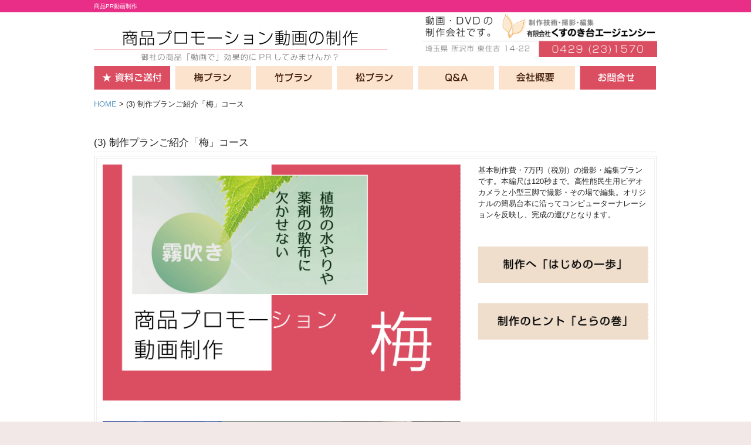

--- FILE ---
content_type: text/html; charset=UTF-8
request_url: https://shouhin-pr.kusunokidai-agc.com/3-ume-plan
body_size: 54204
content:
<!DOCTYPE html>
<html lang="ja"
	prefix="og: https://ogp.me/ns#" >
<head>
<meta charset="UTF-8">
<meta name="viewport" content="width=device-width, user-scalable=yes, maximum-scale=1.0, minimum-scale=1.0">
<meta name="description" content="(3) 制作プランご紹介「梅」コース | 商品プロモーション動画制作 - 商品PR動画制作">

<link rel="profile" href="http://gmpg.org/xfn/11">
<link rel="stylesheet" type="text/css" media="all" href="https://shouhin-pr.kusunokidai-agc.com/wp-content/themes/responsive_233/style.css">
<link rel="pingback" href="https://shouhin-pr.kusunokidai-agc.com/xmlrpc.php">
<!--[if lt IE 9]>
<script src="https://shouhin-pr.kusunokidai-agc.com/wp-content/themes/responsive_233/js/html5.js"></script>
<script src="https://shouhin-pr.kusunokidai-agc.com/wp-content/themes/responsive_233/js/css3-mediaqueries.js"></script>
<![endif]-->

		<!-- All in One SEO 4.1.5.3 -->
		<title>(3) 制作プランご紹介「梅」コース | 商品プロモーション動画制作</title>
		<meta name="description" content="基本制作費・7万円（税別）の撮影・編集プランです。本編尺は120秒まで。高性能民生用ビデオカメラと小型三脚で撮影・その場で編集。オリジナルの簡易台本に沿ってコンピューターナレーションを反映し、完成の運びとなります。" />
		<meta name="robots" content="noindex, nofollow, max-snippet:-1, max-image-preview:large, max-video-preview:-1" />
		<link rel="canonical" href="https://shouhin-pr.kusunokidai-agc.com/3-ume-plan" />
		<meta property="og:locale" content="ja_JP" />
		<meta property="og:site_name" content="商品プロモーション動画制作 | 商品PR動画制作" />
		<meta property="og:type" content="article" />
		<meta property="og:title" content="(3) 制作プランご紹介「梅」コース | 商品プロモーション動画制作" />
		<meta property="og:description" content="基本制作費・7万円（税別）の撮影・編集プランです。本編尺は120秒まで。高性能民生用ビデオカメラと小型三脚で撮影・その場で編集。オリジナルの簡易台本に沿ってコンピューターナレーションを反映し、完成の運びとなります。" />
		<meta property="og:url" content="https://shouhin-pr.kusunokidai-agc.com/3-ume-plan" />
		<meta property="article:published_time" content="2020-05-14T04:40:10+00:00" />
		<meta property="article:modified_time" content="2020-05-14T04:40:10+00:00" />
		<meta name="twitter:card" content="summary" />
		<meta name="twitter:domain" content="shouhin-pr.kusunokidai-agc.com" />
		<meta name="twitter:title" content="(3) 制作プランご紹介「梅」コース | 商品プロモーション動画制作" />
		<meta name="twitter:description" content="基本制作費・7万円（税別）の撮影・編集プランです。本編尺は120秒まで。高性能民生用ビデオカメラと小型三脚で撮影・その場で編集。オリジナルの簡易台本に沿ってコンピューターナレーションを反映し、完成の運びとなります。" />
		<script type="application/ld+json" class="aioseo-schema">
			{"@context":"https:\/\/schema.org","@graph":[{"@type":"WebSite","@id":"https:\/\/shouhin-pr.kusunokidai-agc.com\/#website","url":"https:\/\/shouhin-pr.kusunokidai-agc.com\/","name":"\u5546\u54c1\u30d7\u30ed\u30e2\u30fc\u30b7\u30e7\u30f3\u52d5\u753b\u5236\u4f5c","description":"\u5546\u54c1PR\u52d5\u753b\u5236\u4f5c","inLanguage":"ja","publisher":{"@id":"https:\/\/shouhin-pr.kusunokidai-agc.com\/#organization"}},{"@type":"Organization","@id":"https:\/\/shouhin-pr.kusunokidai-agc.com\/#organization","name":"\u5546\u54c1\u30d7\u30ed\u30e2\u30fc\u30b7\u30e7\u30f3\u52d5\u753b\u5236\u4f5c","url":"https:\/\/shouhin-pr.kusunokidai-agc.com\/"},{"@type":"BreadcrumbList","@id":"https:\/\/shouhin-pr.kusunokidai-agc.com\/3-ume-plan#breadcrumblist","itemListElement":[{"@type":"ListItem","@id":"https:\/\/shouhin-pr.kusunokidai-agc.com\/#listItem","position":1,"item":{"@type":"WebPage","@id":"https:\/\/shouhin-pr.kusunokidai-agc.com\/","name":"\u30db\u30fc\u30e0","description":"\u30b9\u30fc\u30d1\u30fc\u3084\u91cf\u8ca9\u5e97\u30fbDIY\u30b7\u30e7\u30c3\u30d7\u5e97\u982d\u306a\u3069\u3002\u73fe\u5728\u306e\u30de\u30fc\u30b1\u30c6\u30a3\u30f3\u30b0\u3067\u3001\u5546\u54c1PR\u52d5\u753b\u306f\u3082\u306f\u3084\u6b20\u304b\u305b\u306a\u3044\u5fc5\u9808\u30c4\u30fc\u30eb\u3067\u3059 ...","url":"https:\/\/shouhin-pr.kusunokidai-agc.com\/"},"nextItem":"https:\/\/shouhin-pr.kusunokidai-agc.com\/3-ume-plan#listItem"},{"@type":"ListItem","@id":"https:\/\/shouhin-pr.kusunokidai-agc.com\/3-ume-plan#listItem","position":2,"item":{"@type":"WebPage","@id":"https:\/\/shouhin-pr.kusunokidai-agc.com\/3-ume-plan","name":"(3) \u5236\u4f5c\u30d7\u30e9\u30f3\u3054\u7d39\u4ecb\u300c\u6885\u300d\u30b3\u30fc\u30b9","description":"\u57fa\u672c\u5236\u4f5c\u8cbb\u30fb7\u4e07\u5186\uff08\u7a0e\u5225\uff09\u306e\u64ae\u5f71\u30fb\u7de8\u96c6\u30d7\u30e9\u30f3\u3067\u3059\u3002\u672c\u7de8\u5c3a\u306f120\u79d2\u307e\u3067\u3002\u9ad8\u6027\u80fd\u6c11\u751f\u7528\u30d3\u30c7\u30aa\u30ab\u30e1\u30e9\u3068\u5c0f\u578b\u4e09\u811a\u3067\u64ae\u5f71\u30fb\u305d\u306e\u5834\u3067\u7de8\u96c6\u3002\u30aa\u30ea\u30b8\u30ca\u30eb\u306e\u7c21\u6613\u53f0\u672c\u306b\u6cbf\u3063\u3066\u30b3\u30f3\u30d4\u30e5\u30fc\u30bf\u30fc\u30ca\u30ec\u30fc\u30b7\u30e7\u30f3\u3092\u53cd\u6620\u3057\u3001\u5b8c\u6210\u306e\u904b\u3073\u3068\u306a\u308a\u307e\u3059\u3002","url":"https:\/\/shouhin-pr.kusunokidai-agc.com\/3-ume-plan"},"previousItem":"https:\/\/shouhin-pr.kusunokidai-agc.com\/#listItem"}]},{"@type":"WebPage","@id":"https:\/\/shouhin-pr.kusunokidai-agc.com\/3-ume-plan#webpage","url":"https:\/\/shouhin-pr.kusunokidai-agc.com\/3-ume-plan","name":"(3) \u5236\u4f5c\u30d7\u30e9\u30f3\u3054\u7d39\u4ecb\u300c\u6885\u300d\u30b3\u30fc\u30b9 | \u5546\u54c1\u30d7\u30ed\u30e2\u30fc\u30b7\u30e7\u30f3\u52d5\u753b\u5236\u4f5c","description":"\u57fa\u672c\u5236\u4f5c\u8cbb\u30fb7\u4e07\u5186\uff08\u7a0e\u5225\uff09\u306e\u64ae\u5f71\u30fb\u7de8\u96c6\u30d7\u30e9\u30f3\u3067\u3059\u3002\u672c\u7de8\u5c3a\u306f120\u79d2\u307e\u3067\u3002\u9ad8\u6027\u80fd\u6c11\u751f\u7528\u30d3\u30c7\u30aa\u30ab\u30e1\u30e9\u3068\u5c0f\u578b\u4e09\u811a\u3067\u64ae\u5f71\u30fb\u305d\u306e\u5834\u3067\u7de8\u96c6\u3002\u30aa\u30ea\u30b8\u30ca\u30eb\u306e\u7c21\u6613\u53f0\u672c\u306b\u6cbf\u3063\u3066\u30b3\u30f3\u30d4\u30e5\u30fc\u30bf\u30fc\u30ca\u30ec\u30fc\u30b7\u30e7\u30f3\u3092\u53cd\u6620\u3057\u3001\u5b8c\u6210\u306e\u904b\u3073\u3068\u306a\u308a\u307e\u3059\u3002","inLanguage":"ja","isPartOf":{"@id":"https:\/\/shouhin-pr.kusunokidai-agc.com\/#website"},"breadcrumb":{"@id":"https:\/\/shouhin-pr.kusunokidai-agc.com\/3-ume-plan#breadcrumblist"},"datePublished":"2020-05-14T04:40:10+09:00","dateModified":"2020-05-14T04:40:10+09:00"}]}
		</script>
		<!-- All in One SEO -->

<script type="text/javascript">
window._wpemojiSettings = {"baseUrl":"https:\/\/s.w.org\/images\/core\/emoji\/14.0.0\/72x72\/","ext":".png","svgUrl":"https:\/\/s.w.org\/images\/core\/emoji\/14.0.0\/svg\/","svgExt":".svg","source":{"concatemoji":"https:\/\/shouhin-pr.kusunokidai-agc.com\/wp-includes\/js\/wp-emoji-release.min.js?ver=6.2.8"}};
/*! This file is auto-generated */
!function(e,a,t){var n,r,o,i=a.createElement("canvas"),p=i.getContext&&i.getContext("2d");function s(e,t){p.clearRect(0,0,i.width,i.height),p.fillText(e,0,0);e=i.toDataURL();return p.clearRect(0,0,i.width,i.height),p.fillText(t,0,0),e===i.toDataURL()}function c(e){var t=a.createElement("script");t.src=e,t.defer=t.type="text/javascript",a.getElementsByTagName("head")[0].appendChild(t)}for(o=Array("flag","emoji"),t.supports={everything:!0,everythingExceptFlag:!0},r=0;r<o.length;r++)t.supports[o[r]]=function(e){if(p&&p.fillText)switch(p.textBaseline="top",p.font="600 32px Arial",e){case"flag":return s("\ud83c\udff3\ufe0f\u200d\u26a7\ufe0f","\ud83c\udff3\ufe0f\u200b\u26a7\ufe0f")?!1:!s("\ud83c\uddfa\ud83c\uddf3","\ud83c\uddfa\u200b\ud83c\uddf3")&&!s("\ud83c\udff4\udb40\udc67\udb40\udc62\udb40\udc65\udb40\udc6e\udb40\udc67\udb40\udc7f","\ud83c\udff4\u200b\udb40\udc67\u200b\udb40\udc62\u200b\udb40\udc65\u200b\udb40\udc6e\u200b\udb40\udc67\u200b\udb40\udc7f");case"emoji":return!s("\ud83e\udef1\ud83c\udffb\u200d\ud83e\udef2\ud83c\udfff","\ud83e\udef1\ud83c\udffb\u200b\ud83e\udef2\ud83c\udfff")}return!1}(o[r]),t.supports.everything=t.supports.everything&&t.supports[o[r]],"flag"!==o[r]&&(t.supports.everythingExceptFlag=t.supports.everythingExceptFlag&&t.supports[o[r]]);t.supports.everythingExceptFlag=t.supports.everythingExceptFlag&&!t.supports.flag,t.DOMReady=!1,t.readyCallback=function(){t.DOMReady=!0},t.supports.everything||(n=function(){t.readyCallback()},a.addEventListener?(a.addEventListener("DOMContentLoaded",n,!1),e.addEventListener("load",n,!1)):(e.attachEvent("onload",n),a.attachEvent("onreadystatechange",function(){"complete"===a.readyState&&t.readyCallback()})),(e=t.source||{}).concatemoji?c(e.concatemoji):e.wpemoji&&e.twemoji&&(c(e.twemoji),c(e.wpemoji)))}(window,document,window._wpemojiSettings);
</script>
<style type="text/css">
img.wp-smiley,
img.emoji {
	display: inline !important;
	border: none !important;
	box-shadow: none !important;
	height: 1em !important;
	width: 1em !important;
	margin: 0 0.07em !important;
	vertical-align: -0.1em !important;
	background: none !important;
	padding: 0 !important;
}
</style>
	<link rel='stylesheet' id='wp-block-library-css' href='https://shouhin-pr.kusunokidai-agc.com/wp-includes/css/dist/block-library/style.min.css?ver=6.2.8' type='text/css' media='all' />
<link rel='stylesheet' id='classic-theme-styles-css' href='https://shouhin-pr.kusunokidai-agc.com/wp-includes/css/classic-themes.min.css?ver=6.2.8' type='text/css' media='all' />
<style id='global-styles-inline-css' type='text/css'>
body{--wp--preset--color--black: #000000;--wp--preset--color--cyan-bluish-gray: #abb8c3;--wp--preset--color--white: #ffffff;--wp--preset--color--pale-pink: #f78da7;--wp--preset--color--vivid-red: #cf2e2e;--wp--preset--color--luminous-vivid-orange: #ff6900;--wp--preset--color--luminous-vivid-amber: #fcb900;--wp--preset--color--light-green-cyan: #7bdcb5;--wp--preset--color--vivid-green-cyan: #00d084;--wp--preset--color--pale-cyan-blue: #8ed1fc;--wp--preset--color--vivid-cyan-blue: #0693e3;--wp--preset--color--vivid-purple: #9b51e0;--wp--preset--gradient--vivid-cyan-blue-to-vivid-purple: linear-gradient(135deg,rgba(6,147,227,1) 0%,rgb(155,81,224) 100%);--wp--preset--gradient--light-green-cyan-to-vivid-green-cyan: linear-gradient(135deg,rgb(122,220,180) 0%,rgb(0,208,130) 100%);--wp--preset--gradient--luminous-vivid-amber-to-luminous-vivid-orange: linear-gradient(135deg,rgba(252,185,0,1) 0%,rgba(255,105,0,1) 100%);--wp--preset--gradient--luminous-vivid-orange-to-vivid-red: linear-gradient(135deg,rgba(255,105,0,1) 0%,rgb(207,46,46) 100%);--wp--preset--gradient--very-light-gray-to-cyan-bluish-gray: linear-gradient(135deg,rgb(238,238,238) 0%,rgb(169,184,195) 100%);--wp--preset--gradient--cool-to-warm-spectrum: linear-gradient(135deg,rgb(74,234,220) 0%,rgb(151,120,209) 20%,rgb(207,42,186) 40%,rgb(238,44,130) 60%,rgb(251,105,98) 80%,rgb(254,248,76) 100%);--wp--preset--gradient--blush-light-purple: linear-gradient(135deg,rgb(255,206,236) 0%,rgb(152,150,240) 100%);--wp--preset--gradient--blush-bordeaux: linear-gradient(135deg,rgb(254,205,165) 0%,rgb(254,45,45) 50%,rgb(107,0,62) 100%);--wp--preset--gradient--luminous-dusk: linear-gradient(135deg,rgb(255,203,112) 0%,rgb(199,81,192) 50%,rgb(65,88,208) 100%);--wp--preset--gradient--pale-ocean: linear-gradient(135deg,rgb(255,245,203) 0%,rgb(182,227,212) 50%,rgb(51,167,181) 100%);--wp--preset--gradient--electric-grass: linear-gradient(135deg,rgb(202,248,128) 0%,rgb(113,206,126) 100%);--wp--preset--gradient--midnight: linear-gradient(135deg,rgb(2,3,129) 0%,rgb(40,116,252) 100%);--wp--preset--duotone--dark-grayscale: url('#wp-duotone-dark-grayscale');--wp--preset--duotone--grayscale: url('#wp-duotone-grayscale');--wp--preset--duotone--purple-yellow: url('#wp-duotone-purple-yellow');--wp--preset--duotone--blue-red: url('#wp-duotone-blue-red');--wp--preset--duotone--midnight: url('#wp-duotone-midnight');--wp--preset--duotone--magenta-yellow: url('#wp-duotone-magenta-yellow');--wp--preset--duotone--purple-green: url('#wp-duotone-purple-green');--wp--preset--duotone--blue-orange: url('#wp-duotone-blue-orange');--wp--preset--font-size--small: 13px;--wp--preset--font-size--medium: 20px;--wp--preset--font-size--large: 36px;--wp--preset--font-size--x-large: 42px;--wp--preset--spacing--20: 0.44rem;--wp--preset--spacing--30: 0.67rem;--wp--preset--spacing--40: 1rem;--wp--preset--spacing--50: 1.5rem;--wp--preset--spacing--60: 2.25rem;--wp--preset--spacing--70: 3.38rem;--wp--preset--spacing--80: 5.06rem;--wp--preset--shadow--natural: 6px 6px 9px rgba(0, 0, 0, 0.2);--wp--preset--shadow--deep: 12px 12px 50px rgba(0, 0, 0, 0.4);--wp--preset--shadow--sharp: 6px 6px 0px rgba(0, 0, 0, 0.2);--wp--preset--shadow--outlined: 6px 6px 0px -3px rgba(255, 255, 255, 1), 6px 6px rgba(0, 0, 0, 1);--wp--preset--shadow--crisp: 6px 6px 0px rgba(0, 0, 0, 1);}:where(.is-layout-flex){gap: 0.5em;}body .is-layout-flow > .alignleft{float: left;margin-inline-start: 0;margin-inline-end: 2em;}body .is-layout-flow > .alignright{float: right;margin-inline-start: 2em;margin-inline-end: 0;}body .is-layout-flow > .aligncenter{margin-left: auto !important;margin-right: auto !important;}body .is-layout-constrained > .alignleft{float: left;margin-inline-start: 0;margin-inline-end: 2em;}body .is-layout-constrained > .alignright{float: right;margin-inline-start: 2em;margin-inline-end: 0;}body .is-layout-constrained > .aligncenter{margin-left: auto !important;margin-right: auto !important;}body .is-layout-constrained > :where(:not(.alignleft):not(.alignright):not(.alignfull)){max-width: var(--wp--style--global--content-size);margin-left: auto !important;margin-right: auto !important;}body .is-layout-constrained > .alignwide{max-width: var(--wp--style--global--wide-size);}body .is-layout-flex{display: flex;}body .is-layout-flex{flex-wrap: wrap;align-items: center;}body .is-layout-flex > *{margin: 0;}:where(.wp-block-columns.is-layout-flex){gap: 2em;}.has-black-color{color: var(--wp--preset--color--black) !important;}.has-cyan-bluish-gray-color{color: var(--wp--preset--color--cyan-bluish-gray) !important;}.has-white-color{color: var(--wp--preset--color--white) !important;}.has-pale-pink-color{color: var(--wp--preset--color--pale-pink) !important;}.has-vivid-red-color{color: var(--wp--preset--color--vivid-red) !important;}.has-luminous-vivid-orange-color{color: var(--wp--preset--color--luminous-vivid-orange) !important;}.has-luminous-vivid-amber-color{color: var(--wp--preset--color--luminous-vivid-amber) !important;}.has-light-green-cyan-color{color: var(--wp--preset--color--light-green-cyan) !important;}.has-vivid-green-cyan-color{color: var(--wp--preset--color--vivid-green-cyan) !important;}.has-pale-cyan-blue-color{color: var(--wp--preset--color--pale-cyan-blue) !important;}.has-vivid-cyan-blue-color{color: var(--wp--preset--color--vivid-cyan-blue) !important;}.has-vivid-purple-color{color: var(--wp--preset--color--vivid-purple) !important;}.has-black-background-color{background-color: var(--wp--preset--color--black) !important;}.has-cyan-bluish-gray-background-color{background-color: var(--wp--preset--color--cyan-bluish-gray) !important;}.has-white-background-color{background-color: var(--wp--preset--color--white) !important;}.has-pale-pink-background-color{background-color: var(--wp--preset--color--pale-pink) !important;}.has-vivid-red-background-color{background-color: var(--wp--preset--color--vivid-red) !important;}.has-luminous-vivid-orange-background-color{background-color: var(--wp--preset--color--luminous-vivid-orange) !important;}.has-luminous-vivid-amber-background-color{background-color: var(--wp--preset--color--luminous-vivid-amber) !important;}.has-light-green-cyan-background-color{background-color: var(--wp--preset--color--light-green-cyan) !important;}.has-vivid-green-cyan-background-color{background-color: var(--wp--preset--color--vivid-green-cyan) !important;}.has-pale-cyan-blue-background-color{background-color: var(--wp--preset--color--pale-cyan-blue) !important;}.has-vivid-cyan-blue-background-color{background-color: var(--wp--preset--color--vivid-cyan-blue) !important;}.has-vivid-purple-background-color{background-color: var(--wp--preset--color--vivid-purple) !important;}.has-black-border-color{border-color: var(--wp--preset--color--black) !important;}.has-cyan-bluish-gray-border-color{border-color: var(--wp--preset--color--cyan-bluish-gray) !important;}.has-white-border-color{border-color: var(--wp--preset--color--white) !important;}.has-pale-pink-border-color{border-color: var(--wp--preset--color--pale-pink) !important;}.has-vivid-red-border-color{border-color: var(--wp--preset--color--vivid-red) !important;}.has-luminous-vivid-orange-border-color{border-color: var(--wp--preset--color--luminous-vivid-orange) !important;}.has-luminous-vivid-amber-border-color{border-color: var(--wp--preset--color--luminous-vivid-amber) !important;}.has-light-green-cyan-border-color{border-color: var(--wp--preset--color--light-green-cyan) !important;}.has-vivid-green-cyan-border-color{border-color: var(--wp--preset--color--vivid-green-cyan) !important;}.has-pale-cyan-blue-border-color{border-color: var(--wp--preset--color--pale-cyan-blue) !important;}.has-vivid-cyan-blue-border-color{border-color: var(--wp--preset--color--vivid-cyan-blue) !important;}.has-vivid-purple-border-color{border-color: var(--wp--preset--color--vivid-purple) !important;}.has-vivid-cyan-blue-to-vivid-purple-gradient-background{background: var(--wp--preset--gradient--vivid-cyan-blue-to-vivid-purple) !important;}.has-light-green-cyan-to-vivid-green-cyan-gradient-background{background: var(--wp--preset--gradient--light-green-cyan-to-vivid-green-cyan) !important;}.has-luminous-vivid-amber-to-luminous-vivid-orange-gradient-background{background: var(--wp--preset--gradient--luminous-vivid-amber-to-luminous-vivid-orange) !important;}.has-luminous-vivid-orange-to-vivid-red-gradient-background{background: var(--wp--preset--gradient--luminous-vivid-orange-to-vivid-red) !important;}.has-very-light-gray-to-cyan-bluish-gray-gradient-background{background: var(--wp--preset--gradient--very-light-gray-to-cyan-bluish-gray) !important;}.has-cool-to-warm-spectrum-gradient-background{background: var(--wp--preset--gradient--cool-to-warm-spectrum) !important;}.has-blush-light-purple-gradient-background{background: var(--wp--preset--gradient--blush-light-purple) !important;}.has-blush-bordeaux-gradient-background{background: var(--wp--preset--gradient--blush-bordeaux) !important;}.has-luminous-dusk-gradient-background{background: var(--wp--preset--gradient--luminous-dusk) !important;}.has-pale-ocean-gradient-background{background: var(--wp--preset--gradient--pale-ocean) !important;}.has-electric-grass-gradient-background{background: var(--wp--preset--gradient--electric-grass) !important;}.has-midnight-gradient-background{background: var(--wp--preset--gradient--midnight) !important;}.has-small-font-size{font-size: var(--wp--preset--font-size--small) !important;}.has-medium-font-size{font-size: var(--wp--preset--font-size--medium) !important;}.has-large-font-size{font-size: var(--wp--preset--font-size--large) !important;}.has-x-large-font-size{font-size: var(--wp--preset--font-size--x-large) !important;}
.wp-block-navigation a:where(:not(.wp-element-button)){color: inherit;}
:where(.wp-block-columns.is-layout-flex){gap: 2em;}
.wp-block-pullquote{font-size: 1.5em;line-height: 1.6;}
</style>
<link rel='stylesheet' id='contact-form-7-css' href='https://shouhin-pr.kusunokidai-agc.com/wp-content/plugins/contact-form-7/includes/css/styles.css?ver=5.4' type='text/css' media='all' />
<link rel='stylesheet' id='responsive-lightbox-nivo_lightbox-css-css' href='https://shouhin-pr.kusunokidai-agc.com/wp-content/plugins/responsive-lightbox-lite/assets/nivo-lightbox/nivo-lightbox.css?ver=6.2.8' type='text/css' media='all' />
<link rel='stylesheet' id='responsive-lightbox-nivo_lightbox-css-d-css' href='https://shouhin-pr.kusunokidai-agc.com/wp-content/plugins/responsive-lightbox-lite/assets/nivo-lightbox/themes/default/default.css?ver=6.2.8' type='text/css' media='all' />
<link rel='stylesheet' id='siteorigin-panels-front-css' href='https://shouhin-pr.kusunokidai-agc.com/wp-content/plugins/siteorigin-panels/css/front-flex.min.css?ver=2.11.8' type='text/css' media='all' />
<script type='text/javascript' src='https://shouhin-pr.kusunokidai-agc.com/wp-includes/js/jquery/jquery.min.js?ver=3.6.4' id='jquery-core-js'></script>
<script type='text/javascript' src='https://shouhin-pr.kusunokidai-agc.com/wp-includes/js/jquery/jquery-migrate.min.js?ver=3.4.0' id='jquery-migrate-js'></script>
<script type='text/javascript' src='https://shouhin-pr.kusunokidai-agc.com/wp-content/plugins/responsive-lightbox-lite/assets/nivo-lightbox/nivo-lightbox.min.js?ver=6.2.8' id='responsive-lightbox-nivo_lightbox-js'></script>
<script type='text/javascript' id='responsive-lightbox-lite-script-js-extra'>
/* <![CDATA[ */
var rllArgs = {"script":"nivo_lightbox","selector":"lightbox","custom_events":""};
/* ]]> */
</script>
<script type='text/javascript' src='https://shouhin-pr.kusunokidai-agc.com/wp-content/plugins/responsive-lightbox-lite/assets/inc/script.js?ver=6.2.8' id='responsive-lightbox-lite-script-js'></script>
<link rel="https://api.w.org/" href="https://shouhin-pr.kusunokidai-agc.com/wp-json/" /><link rel="alternate" type="application/json" href="https://shouhin-pr.kusunokidai-agc.com/wp-json/wp/v2/pages/6794" /><link rel="EditURI" type="application/rsd+xml" title="RSD" href="https://shouhin-pr.kusunokidai-agc.com/xmlrpc.php?rsd" />
<link rel="wlwmanifest" type="application/wlwmanifest+xml" href="https://shouhin-pr.kusunokidai-agc.com/wp-includes/wlwmanifest.xml" />
<link rel='shortlink' href='https://shouhin-pr.kusunokidai-agc.com/?p=6794' />
<link rel="alternate" type="application/json+oembed" href="https://shouhin-pr.kusunokidai-agc.com/wp-json/oembed/1.0/embed?url=https%3A%2F%2Fshouhin-pr.kusunokidai-agc.com%2F3-ume-plan" />
<link rel="alternate" type="text/xml+oembed" href="https://shouhin-pr.kusunokidai-agc.com/wp-json/oembed/1.0/embed?url=https%3A%2F%2Fshouhin-pr.kusunokidai-agc.com%2F3-ume-plan&#038;format=xml" />
                <style type="text/css" media="all"
                       id="siteorigin-panels-layouts-head">/* Layout 6794 */ #pgc-6794-0-0 , #pgc-6794-1-0 { width:66.6667%;width:calc(66.6667% - ( 0.33333333333333 * 30px ) ) } #pgc-6794-0-1 , #pgc-6794-1-1 { width:33.3333%;width:calc(33.3333% - ( 0.66666666666667 * 30px ) ) } #pg-6794-0 , #pg-6794-1 , #pg-6794-2 , #pg-6794-3 , #pg-6794-4 , #pg-6794-5 , #pg-6794-6 , #pg-6794-7 , #pg-6794-8 , #pl-6794 .so-panel { margin-bottom:30px } #pgc-6794-2-0 , #pgc-6794-5-0 , #pgc-6794-6-0 , #pgc-6794-7-0 , #pgc-6794-9-0 { width:100%;width:calc(100% - ( 0 * 30px ) ) } #pgc-6794-3-0 , #pgc-6794-3-1 , #pgc-6794-4-0 , #pgc-6794-4-1 { width:50%;width:calc(50% - ( 0.5 * 30px ) ) } #pgc-6794-8-0 , #pgc-6794-8-1 , #pgc-6794-8-2 , #pgc-6794-8-3 { width:25%;width:calc(25% - ( 0.75 * 30px ) ) } #pl-6794 .so-panel:last-child { margin-bottom:0px } #pg-6794-0.panel-no-style, #pg-6794-0.panel-has-style > .panel-row-style , #pg-6794-1.panel-no-style, #pg-6794-1.panel-has-style > .panel-row-style , #pg-6794-2.panel-no-style, #pg-6794-2.panel-has-style > .panel-row-style , #pg-6794-3.panel-no-style, #pg-6794-3.panel-has-style > .panel-row-style , #pg-6794-4.panel-no-style, #pg-6794-4.panel-has-style > .panel-row-style , #pg-6794-5.panel-no-style, #pg-6794-5.panel-has-style > .panel-row-style , #pg-6794-6.panel-no-style, #pg-6794-6.panel-has-style > .panel-row-style , #pg-6794-7.panel-no-style, #pg-6794-7.panel-has-style > .panel-row-style , #pg-6794-8.panel-no-style, #pg-6794-8.panel-has-style > .panel-row-style , #pg-6794-9.panel-no-style, #pg-6794-9.panel-has-style > .panel-row-style { -webkit-align-items:flex-start;align-items:flex-start } @media (max-width:780px){ #pg-6794-0.panel-no-style, #pg-6794-0.panel-has-style > .panel-row-style , #pg-6794-1.panel-no-style, #pg-6794-1.panel-has-style > .panel-row-style , #pg-6794-2.panel-no-style, #pg-6794-2.panel-has-style > .panel-row-style , #pg-6794-3.panel-no-style, #pg-6794-3.panel-has-style > .panel-row-style , #pg-6794-4.panel-no-style, #pg-6794-4.panel-has-style > .panel-row-style , #pg-6794-5.panel-no-style, #pg-6794-5.panel-has-style > .panel-row-style , #pg-6794-6.panel-no-style, #pg-6794-6.panel-has-style > .panel-row-style , #pg-6794-7.panel-no-style, #pg-6794-7.panel-has-style > .panel-row-style , #pg-6794-8.panel-no-style, #pg-6794-8.panel-has-style > .panel-row-style , #pg-6794-9.panel-no-style, #pg-6794-9.panel-has-style > .panel-row-style { -webkit-flex-direction:column;-ms-flex-direction:column;flex-direction:column } #pg-6794-0 > .panel-grid-cell , #pg-6794-0 > .panel-row-style > .panel-grid-cell , #pg-6794-1 > .panel-grid-cell , #pg-6794-1 > .panel-row-style > .panel-grid-cell , #pg-6794-2 > .panel-grid-cell , #pg-6794-2 > .panel-row-style > .panel-grid-cell , #pg-6794-3 > .panel-grid-cell , #pg-6794-3 > .panel-row-style > .panel-grid-cell , #pg-6794-4 > .panel-grid-cell , #pg-6794-4 > .panel-row-style > .panel-grid-cell , #pg-6794-5 > .panel-grid-cell , #pg-6794-5 > .panel-row-style > .panel-grid-cell , #pg-6794-6 > .panel-grid-cell , #pg-6794-6 > .panel-row-style > .panel-grid-cell , #pg-6794-7 > .panel-grid-cell , #pg-6794-7 > .panel-row-style > .panel-grid-cell , #pg-6794-8 > .panel-grid-cell , #pg-6794-8 > .panel-row-style > .panel-grid-cell , #pg-6794-9 > .panel-grid-cell , #pg-6794-9 > .panel-row-style > .panel-grid-cell { width:100%;margin-right:0 } #pgc-6794-0-0 , #pgc-6794-1-0 , #pgc-6794-3-0 , #pgc-6794-4-0 , #pgc-6794-8-0 , #pgc-6794-8-1 , #pgc-6794-8-2 { margin-bottom:30px } #pg-6794-0 , #pg-6794-1 , #pg-6794-2 , #pg-6794-3 , #pg-6794-4 , #pg-6794-5 , #pg-6794-6 , #pg-6794-7 , #pg-6794-8 , #pg-6794-9 { margin-bottom:px } #pl-6794 .panel-grid-cell { padding:0 } #pl-6794 .panel-grid .panel-grid-cell-empty { display:none } #pl-6794 .panel-grid .panel-grid-cell-mobile-last { margin-bottom:0px }  } </style><script src="https://shouhin-pr.kusunokidai-agc.com/wp-content/themes/responsive_233/js/jquery1.4.4.min.js"></script>
<script src="https://shouhin-pr.kusunokidai-agc.com/wp-content/themes/responsive_233/js/script.js"></script>
<!-- Global site tag (gtag.js) - Google Analytics -->
<script async
src="https://www.googletagmanager.com/gtag/js?id=UA-127867972-1"></script>
<script>
  window.dataLayer = window.dataLayer || [];
  function gtag(){dataLayer.push(arguments);}
  gtag('js', new Date());

  gtag('config', 'UA-127867972-1');
</script>
</head>
<body>
<header id="header" role="banner">

  <div class="bg">
  	<div class="inner">
			<h1>商品PR動画制作</h1>
          </div>
  </div>
	<div class="inner">		
  	<h2><a href="https://shouhin-pr.kusunokidai-agc.com/" title="商品プロモーション動画制作" rel="home"><img width="500" src="https://shouhin-pr.kusunokidai-agc.com/wp-content/uploads/33dac40d061734d19d59c5c245a8ae8d.jpg" alt="商品プロモーション動画制作"></a></h2>

<!--    
    <div class="menu"><ul>
<li class="page_item page-item-6772"><a href="https://shouhin-pr.kusunokidai-agc.com/1-matsu-plan">(1) 制作プランご紹介「松」コース</a></li>
<li class="page_item page-item-6791"><a href="https://shouhin-pr.kusunokidai-agc.com/2-take-plan">(2) 制作プランご紹介「竹」コース</a></li>
<li class="page_item page-item-6794 current_page_item"><a href="https://shouhin-pr.kusunokidai-agc.com/3-ume-plan" aria-current="page">(3) 制作プランご紹介「梅」コース</a></li>
<li class="page_item page-item-6805"><a href="https://shouhin-pr.kusunokidai-agc.com/4-booklet">(4) 配布用ブックレット制作サービス</a></li>
<li class="page_item page-item-21"><a href="https://shouhin-pr.kusunokidai-agc.com/">「松」「竹」「梅」から 制作コースをお選びください。</a></li>
<li class="page_item page-item-36"><a href="https://shouhin-pr.kusunokidai-agc.com/contact">お問合せ</a></li>
<li class="page_item page-item-220"><a href="https://shouhin-pr.kusunokidai-agc.com/catalog">カタログ</a></li>
<li class="page_item page-item-34"><a href="https://shouhin-pr.kusunokidai-agc.com/company">会社概要</a></li>
<li class="page_item page-item-30"><a href="https://shouhin-pr.kusunokidai-agc.com/matsu-plan">商品PR動画「松」プラン制作</a></li>
<li class="page_item page-item-26"><a href="https://shouhin-pr.kusunokidai-agc.com/ume-plan">商品PR動画「梅」プラン制作</a></li>
<li class="page_item page-item-28"><a href="https://shouhin-pr.kusunokidai-agc.com/take-plan">商品PR動画「竹」プラン制作</a></li>
<li class="page_item page-item-24"><a href="https://shouhin-pr.kusunokidai-agc.com/document">資料をご送付いたします。</a></li>
<li class="page_item page-item-32"><a href="https://shouhin-pr.kusunokidai-agc.com/qa">Ｑ＆Ａ</a></li>
</ul></div>
 
-->
	<p class="contact-img"><img src="https://shouhin-pr.kusunokidai-agc.com/wp-content/uploads/shinrogo-top20.jpg" width="400" alt="制作技術・撮影・編集　くすの木台エージェンシー" /></p>

	</div>
</header>

  <nav id="mainNav">
    <div class="inner">

	<ul class="pc-menu">
	<li>
	<a href="/document/"><img src="https://shouhin-pr.kusunokidai-agc.com/wp-content/uploads/btn1.jpg" alt="資料ご送付" width="130" /></a>
	</li>
	<li>
	<a href="/3-ume-plan/"><img src="https://shouhin-pr.kusunokidai-agc.com/wp-content/uploads/btn2.jpg" alt="梅コース" width="130" /></a>
	</li>
	<li>
	<a href="/2-take-plan/"><img src="https://shouhin-pr.kusunokidai-agc.com/wp-content/uploads/btn3.jpg" alt="竹コース" width="130" /></a>
	</li>
	<li>
	<a href="/1-matsu-plan/"><img src="https://shouhin-pr.kusunokidai-agc.com/wp-content/uploads/btn4.jpg" alt="松コース" width="130" /></a>
	</li>
	<li>
	<a href="/qa/"><img src="https://shouhin-pr.kusunokidai-agc.com/wp-content/uploads/btn5.jpg" alt="Ｑ＆Ａ" width="130" /></a>
	</li>
	<li>
	<a href="/company/"><img src="https://shouhin-pr.kusunokidai-agc.com/wp-content/uploads/btn6.jpg" alt="会社概要" width="130" /></a>
	</li>
	<li>
	<a href="/contact/"><img src="https://shouhin-pr.kusunokidai-agc.com/wp-content/uploads/btn7.jpg" alt="お問い合わせ" width="130" /></a>
	</li>
	</ul>

    <a class="menu" id="menu"><span>MENU</span></a>
		<div class="panel">   
    <ul><li id="menu-item-38" class="menu-item menu-item-type-post_type menu-item-object-page"><a href="https://shouhin-pr.kusunokidai-agc.com/document"><strong>資料ご送付</strong></a></li>
<li id="menu-item-6832" class="menu-item menu-item-type-post_type menu-item-object-page current-menu-item page_item page-item-6794 current_page_item"><a href="https://shouhin-pr.kusunokidai-agc.com/3-ume-plan"><strong>梅プラン</strong></a></li>
<li id="menu-item-6833" class="menu-item menu-item-type-post_type menu-item-object-page"><a href="https://shouhin-pr.kusunokidai-agc.com/2-take-plan"><strong>竹プラン</strong></a></li>
<li id="menu-item-6834" class="menu-item menu-item-type-post_type menu-item-object-page"><a href="https://shouhin-pr.kusunokidai-agc.com/1-matsu-plan"><strong>松プラン</strong></a></li>
<li id="menu-item-42" class="menu-item menu-item-type-post_type menu-item-object-page"><a href="https://shouhin-pr.kusunokidai-agc.com/qa"><strong>Ｑ＆Ａ</strong></a></li>
<li id="menu-item-43" class="menu-item menu-item-type-post_type menu-item-object-page"><a href="https://shouhin-pr.kusunokidai-agc.com/company"><strong>会社概要</strong></a></li>
<li id="menu-item-44" class="menu-item menu-item-type-post_type menu-item-object-page"><a href="https://shouhin-pr.kusunokidai-agc.com/contact"><strong>お問合せ</strong></a></li>
</ul>   
    </div>
    </div>
  </nav>

<div class="breadcrumb-area">
<!-- Breadcrumb NavXT 6.6.0 -->
<span property="itemListElement" typeof="ListItem"><a property="item" typeof="WebPage" title="Go to 商品プロモーション動画制作." href="https://shouhin-pr.kusunokidai-agc.com" class="home" ><span property="name">HOME</span></a><meta property="position" content="1"></span> &gt; (3) 制作プランご紹介「梅」コース</div>
<div id="wrapper">

<div id="content">
<section>
		<article id="post-6794" class="content">
	  <header> 	
      <h2 class="title first"><span>(3) 制作プランご紹介「梅」コース</span></h2>     
    </header>
    <div class="postWrap">
    	<div class="post">
			<div id="pl-6794"  class="panel-layout" ><div id="pg-6794-0"  class="panel-grid panel-no-style" ><div id="pgc-6794-0-0"  class="panel-grid-cell" ><div id="panel-6794-0-0-0" class="so-panel widget widget_media_image panel-first-child panel-last-child" data-index="0" ><img width="1280" height="845" src="https://shouhin-pr.kusunokidai-agc.com/wp-content/uploads/ume1.jpg" class="image wp-image-6726  attachment-full size-full" alt="" decoding="async" loading="lazy" style="max-width: 100%; height: auto;" srcset="https://shouhin-pr.kusunokidai-agc.com/wp-content/uploads/ume1.jpg 1280w, https://shouhin-pr.kusunokidai-agc.com/wp-content/uploads/ume1-450x297.jpg 450w, https://shouhin-pr.kusunokidai-agc.com/wp-content/uploads/ume1-1024x676.jpg 1024w, https://shouhin-pr.kusunokidai-agc.com/wp-content/uploads/ume1-768x507.jpg 768w, https://shouhin-pr.kusunokidai-agc.com/wp-content/uploads/ume1-227x150.jpg 227w" sizes="(max-width: 1280px) 100vw, 1280px" /></div></div><div id="pgc-6794-0-1"  class="panel-grid-cell" ><div id="panel-6794-0-1-0" class="so-panel widget widget_text panel-first-child" data-index="1" >			<div class="textwidget"><p>基本制作費・7万円（税別）の撮影・編集プランです。本編尺は120秒まで。高性能民生用ビデオカメラと小型三脚で撮影・その場で編集。オリジナルの簡易台本に沿ってコンピューターナレーションを反映し、完成の運びとなります。</p>
</div>
		</div><div id="panel-6794-0-1-1" class="so-panel widget widget_media_image" data-index="2" ><a href="https://shouhin-pr.kusunokidai-agc.com/pr-movie-kisochisiki-top-3153.html"><img width="600" height="128" src="https://shouhin-pr.kusunokidai-agc.com/wp-content/uploads/a1-2.jpg" class="image wp-image-6648  attachment-full size-full" alt="" decoding="async" loading="lazy" style="max-width: 100%; height: auto;" srcset="https://shouhin-pr.kusunokidai-agc.com/wp-content/uploads/a1-2.jpg 600w, https://shouhin-pr.kusunokidai-agc.com/wp-content/uploads/a1-2-450x96.jpg 450w, https://shouhin-pr.kusunokidai-agc.com/wp-content/uploads/a1-2-300x64.jpg 300w" sizes="(max-width: 600px) 100vw, 600px" /></a></div><div id="panel-6794-0-1-2" class="so-panel widget widget_media_image panel-last-child" data-index="3" ><a href="https://shouhin-pr.kusunokidai-agc.com/pr-movie-toranomaki-top-3550.html"><img width="600" height="128" src="https://shouhin-pr.kusunokidai-agc.com/wp-content/uploads/a2-2.jpg" class="image wp-image-6651  attachment-full size-full" alt="" decoding="async" loading="lazy" style="max-width: 100%; height: auto;" srcset="https://shouhin-pr.kusunokidai-agc.com/wp-content/uploads/a2-2.jpg 600w, https://shouhin-pr.kusunokidai-agc.com/wp-content/uploads/a2-2-450x96.jpg 450w, https://shouhin-pr.kusunokidai-agc.com/wp-content/uploads/a2-2-300x64.jpg 300w" sizes="(max-width: 600px) 100vw, 600px" /></a></div></div></div><div id="pg-6794-1"  class="panel-grid panel-no-style" ><div id="pgc-6794-1-0"  class="panel-grid-cell" ><div id="panel-6794-1-0-0" class="so-panel widget widget_media_image panel-first-child panel-last-child" data-index="4" ><img width="1280" height="776" src="https://shouhin-pr.kusunokidai-agc.com/wp-content/uploads/ume2.jpg" class="image wp-image-6727  attachment-full size-full" alt="" decoding="async" loading="lazy" style="max-width: 100%; height: auto;" srcset="https://shouhin-pr.kusunokidai-agc.com/wp-content/uploads/ume2.jpg 1280w, https://shouhin-pr.kusunokidai-agc.com/wp-content/uploads/ume2-450x273.jpg 450w, https://shouhin-pr.kusunokidai-agc.com/wp-content/uploads/ume2-1024x621.jpg 1024w, https://shouhin-pr.kusunokidai-agc.com/wp-content/uploads/ume2-768x466.jpg 768w, https://shouhin-pr.kusunokidai-agc.com/wp-content/uploads/ume2-247x150.jpg 247w" sizes="(max-width: 1280px) 100vw, 1280px" /></div></div><div id="pgc-6794-1-1"  class="panel-grid-cell" ><div id="panel-6794-1-1-0" class="so-panel widget widget_text panel-first-child" data-index="5" >			<div class="textwidget"><p>ホームページに掲載する「短尺ムービー」に最適です。テレビコマーシャルのような凝った演出は不要、商品の詳細・機能・動きを伝えられれば十分な場合に、まさにうってつけ。短尺・低価格ながら、ハイビジョン撮影・編集なので画質も十分です。</p>
</div>
		</div><div id="panel-6794-1-1-1" class="so-panel widget widget_media_image" data-index="6" ><a href="https://www.kusunokidai-agc.com/nagasawa_kaisetsu.html#01"><img width="600" height="128" src="https://shouhin-pr.kusunokidai-agc.com/wp-content/uploads/a3-2.jpg" class="image wp-image-6652  attachment-full size-full" alt="" decoding="async" loading="lazy" style="max-width: 100%; height: auto;" srcset="https://shouhin-pr.kusunokidai-agc.com/wp-content/uploads/a3-2.jpg 600w, https://shouhin-pr.kusunokidai-agc.com/wp-content/uploads/a3-2-450x96.jpg 450w, https://shouhin-pr.kusunokidai-agc.com/wp-content/uploads/a3-2-300x64.jpg 300w" sizes="(max-width: 600px) 100vw, 600px" /></a></div><div id="panel-6794-1-1-2" class="so-panel widget widget_media_image panel-last-child" data-index="7" ><a href="https://www.kusunokidai-agc.com/case_shouhinpr.html"><img width="600" height="128" src="https://shouhin-pr.kusunokidai-agc.com/wp-content/uploads/a4-2.jpg" class="image wp-image-6653  attachment-full size-full" alt="" decoding="async" loading="lazy" style="max-width: 100%; height: auto;" srcset="https://shouhin-pr.kusunokidai-agc.com/wp-content/uploads/a4-2.jpg 600w, https://shouhin-pr.kusunokidai-agc.com/wp-content/uploads/a4-2-450x96.jpg 450w, https://shouhin-pr.kusunokidai-agc.com/wp-content/uploads/a4-2-300x64.jpg 300w" sizes="(max-width: 600px) 100vw, 600px" /></a></div></div></div><div id="pg-6794-2"  class="panel-grid panel-no-style" ><div id="pgc-6794-2-0"  class="panel-grid-cell" ><div id="panel-6794-2-0-0" class="so-panel widget widget_media_image panel-first-child" data-index="8" ><img width="1280" height="173" src="https://shouhin-pr.kusunokidai-agc.com/wp-content/uploads/matsu3.jpg" class="image wp-image-6684  attachment-full size-full" alt="" decoding="async" loading="lazy" style="max-width: 100%; height: auto;" srcset="https://shouhin-pr.kusunokidai-agc.com/wp-content/uploads/matsu3.jpg 1280w, https://shouhin-pr.kusunokidai-agc.com/wp-content/uploads/matsu3-450x61.jpg 450w, https://shouhin-pr.kusunokidai-agc.com/wp-content/uploads/matsu3-1024x138.jpg 1024w, https://shouhin-pr.kusunokidai-agc.com/wp-content/uploads/matsu3-768x104.jpg 768w, https://shouhin-pr.kusunokidai-agc.com/wp-content/uploads/matsu3-300x41.jpg 300w" sizes="(max-width: 1280px) 100vw, 1280px" /></div><div id="panel-6794-2-0-1" class="so-panel widget widget_text panel-last-child" data-index="9" >			<div class="textwidget"><p>お客さまが購入決定する瞬間に再生される・それが商品プロモーション動画です。いわば「最後のひと押し」をする役どころ。だからこそ、「美しい映像」であることが重要です。もし素人さんが撮影したような「間に合わせの映像」が流されたら。これは「逆効果」になりかねません。ベストの状態を見ていただく・それが大切。だからこそ、撮影では「照明」が必須。まるでスタジオのような、美しい撮影を可能にします。また編集上では「ナレーション」も大切。予算を睨みながらご検討ください。</p>
</div>
		</div></div></div><div id="pg-6794-3"  class="panel-grid panel-no-style" ><div id="pgc-6794-3-0"  class="panel-grid-cell" ><div id="panel-6794-3-0-0" class="so-panel widget widget_media_image panel-first-child panel-last-child" data-index="10" ><img width="800" height="576" src="https://shouhin-pr.kusunokidai-agc.com/wp-content/uploads/ume4-1.jpg" class="image wp-image-6729  attachment-full size-full" alt="" decoding="async" loading="lazy" style="max-width: 100%; height: auto;" srcset="https://shouhin-pr.kusunokidai-agc.com/wp-content/uploads/ume4-1.jpg 800w, https://shouhin-pr.kusunokidai-agc.com/wp-content/uploads/ume4-1-450x324.jpg 450w, https://shouhin-pr.kusunokidai-agc.com/wp-content/uploads/ume4-1-768x553.jpg 768w, https://shouhin-pr.kusunokidai-agc.com/wp-content/uploads/ume4-1-208x150.jpg 208w" sizes="(max-width: 800px) 100vw, 800px" /></div></div><div id="pgc-6794-3-1"  class="panel-grid-cell" ><div id="panel-6794-3-1-0" class="so-panel widget widget_media_image panel-first-child panel-last-child" data-index="11" ><img width="800" height="576" src="https://shouhin-pr.kusunokidai-agc.com/wp-content/uploads/ume4-2.jpg" class="image wp-image-6730  attachment-full size-full" alt="" decoding="async" loading="lazy" style="max-width: 100%; height: auto;" srcset="https://shouhin-pr.kusunokidai-agc.com/wp-content/uploads/ume4-2.jpg 800w, https://shouhin-pr.kusunokidai-agc.com/wp-content/uploads/ume4-2-450x324.jpg 450w, https://shouhin-pr.kusunokidai-agc.com/wp-content/uploads/ume4-2-768x553.jpg 768w, https://shouhin-pr.kusunokidai-agc.com/wp-content/uploads/ume4-2-208x150.jpg 208w" sizes="(max-width: 800px) 100vw, 800px" /></div></div></div><div id="pg-6794-4"  class="panel-grid panel-no-style" ><div id="pgc-6794-4-0"  class="panel-grid-cell" ><div id="panel-6794-4-0-0" class="so-panel widget widget_media_image panel-first-child panel-last-child" data-index="12" ><img width="800" height="576" src="https://shouhin-pr.kusunokidai-agc.com/wp-content/uploads/ume4-3.jpg" class="image wp-image-6731  attachment-full size-full" alt="" decoding="async" loading="lazy" style="max-width: 100%; height: auto;" srcset="https://shouhin-pr.kusunokidai-agc.com/wp-content/uploads/ume4-3.jpg 800w, https://shouhin-pr.kusunokidai-agc.com/wp-content/uploads/ume4-3-450x324.jpg 450w, https://shouhin-pr.kusunokidai-agc.com/wp-content/uploads/ume4-3-768x553.jpg 768w, https://shouhin-pr.kusunokidai-agc.com/wp-content/uploads/ume4-3-208x150.jpg 208w" sizes="(max-width: 800px) 100vw, 800px" /></div></div><div id="pgc-6794-4-1"  class="panel-grid-cell" ><div id="panel-6794-4-1-0" class="so-panel widget widget_media_image panel-first-child panel-last-child" data-index="13" ><img width="800" height="576" src="https://shouhin-pr.kusunokidai-agc.com/wp-content/uploads/ume4-4.jpg" class="image wp-image-6732  attachment-full size-full" alt="" decoding="async" loading="lazy" style="max-width: 100%; height: auto;" srcset="https://shouhin-pr.kusunokidai-agc.com/wp-content/uploads/ume4-4.jpg 800w, https://shouhin-pr.kusunokidai-agc.com/wp-content/uploads/ume4-4-450x324.jpg 450w, https://shouhin-pr.kusunokidai-agc.com/wp-content/uploads/ume4-4-768x553.jpg 768w, https://shouhin-pr.kusunokidai-agc.com/wp-content/uploads/ume4-4-208x150.jpg 208w" sizes="(max-width: 800px) 100vw, 800px" /></div></div></div><div id="pg-6794-5"  class="panel-grid panel-no-style" ><div id="pgc-6794-5-0"  class="panel-grid-cell" ><div id="panel-6794-5-0-0" class="so-panel widget widget_media_image panel-first-child panel-last-child" data-index="14" ><a href="https://shouhin-pr.kusunokidai-agc.com/sample-top-3091.html"><img width="700" height="111" src="https://shouhin-pr.kusunokidai-agc.com/wp-content/uploads/b1-1.jpg" class="image wp-image-6659  attachment-full size-full" alt="" decoding="async" loading="lazy" style="max-width: 100%; height: auto;" srcset="https://shouhin-pr.kusunokidai-agc.com/wp-content/uploads/b1-1.jpg 700w, https://shouhin-pr.kusunokidai-agc.com/wp-content/uploads/b1-1-450x71.jpg 450w, https://shouhin-pr.kusunokidai-agc.com/wp-content/uploads/b1-1-300x48.jpg 300w" sizes="(max-width: 700px) 100vw, 700px" /></a></div></div></div><div id="pg-6794-6"  class="panel-grid panel-no-style" ><div id="pgc-6794-6-0"  class="panel-grid-cell" ><div id="panel-6794-6-0-0" class="so-panel widget widget_media_image panel-first-child panel-last-child" data-index="15" ><a href="https://shouhin-pr.kusunokidai-agc.com/document"><img width="700" height="111" src="https://shouhin-pr.kusunokidai-agc.com/wp-content/uploads/b2-1.jpg" class="image wp-image-6660  attachment-full size-full" alt="" decoding="async" loading="lazy" style="max-width: 100%; height: auto;" srcset="https://shouhin-pr.kusunokidai-agc.com/wp-content/uploads/b2-1.jpg 700w, https://shouhin-pr.kusunokidai-agc.com/wp-content/uploads/b2-1-450x71.jpg 450w, https://shouhin-pr.kusunokidai-agc.com/wp-content/uploads/b2-1-300x48.jpg 300w" sizes="(max-width: 700px) 100vw, 700px" /></a></div></div></div><div id="pg-6794-7"  class="panel-grid panel-no-style" ><div id="pgc-6794-7-0"  class="panel-grid-cell" ><div id="panel-6794-7-0-0" class="so-panel widget widget_media_image panel-first-child panel-last-child" data-index="16" ><a href="https://shouhin-pr.kusunokidai-agc.com/contact"><img width="700" height="111" src="https://shouhin-pr.kusunokidai-agc.com/wp-content/uploads/b3-1.jpg" class="image wp-image-6661  attachment-full size-full" alt="" decoding="async" loading="lazy" style="max-width: 100%; height: auto;" srcset="https://shouhin-pr.kusunokidai-agc.com/wp-content/uploads/b3-1.jpg 700w, https://shouhin-pr.kusunokidai-agc.com/wp-content/uploads/b3-1-450x71.jpg 450w, https://shouhin-pr.kusunokidai-agc.com/wp-content/uploads/b3-1-300x48.jpg 300w" sizes="(max-width: 700px) 100vw, 700px" /></a></div></div></div><div id="pg-6794-8"  class="panel-grid panel-no-style" ><div id="pgc-6794-8-0"  class="panel-grid-cell" ><div id="panel-6794-8-0-0" class="so-panel widget widget_media_image panel-first-child panel-last-child" data-index="17" ><a href="https://www.kusunokidai-agc.com/images/toppage_manga.jpg"><img width="360" height="175" src="https://shouhin-pr.kusunokidai-agc.com/wp-content/uploads/ume5-1.jpg" class="image wp-image-6733  attachment-full size-full" alt="" decoding="async" loading="lazy" style="max-width: 100%; height: auto;" srcset="https://shouhin-pr.kusunokidai-agc.com/wp-content/uploads/ume5-1.jpg 360w, https://shouhin-pr.kusunokidai-agc.com/wp-content/uploads/ume5-1-300x146.jpg 300w" sizes="(max-width: 360px) 100vw, 360px" /></a></div></div><div id="pgc-6794-8-1"  class="panel-grid-cell" ><div id="panel-6794-8-1-0" class="so-panel widget widget_media_image panel-first-child panel-last-child" data-index="18" ><a href="https://www.kusunokidai-agc.com/kaishashokai.html"><img width="360" height="175" src="https://shouhin-pr.kusunokidai-agc.com/wp-content/uploads/ume5-2.jpg" class="image wp-image-6734  attachment-full size-full" alt="" decoding="async" loading="lazy" style="max-width: 100%; height: auto;" srcset="https://shouhin-pr.kusunokidai-agc.com/wp-content/uploads/ume5-2.jpg 360w, https://shouhin-pr.kusunokidai-agc.com/wp-content/uploads/ume5-2-300x146.jpg 300w" sizes="(max-width: 360px) 100vw, 360px" /></a></div></div><div id="pgc-6794-8-2"  class="panel-grid-cell" ><div id="panel-6794-8-2-0" class="so-panel widget widget_media_image panel-first-child panel-last-child" data-index="19" ><a href="https://shouhin-pr.kusunokidai-agc.com/sample-top-3091.html"><img width="360" height="175" src="https://shouhin-pr.kusunokidai-agc.com/wp-content/uploads/ume5-3.jpg" class="image wp-image-6735  attachment-full size-full" alt="" decoding="async" loading="lazy" style="max-width: 100%; height: auto;" srcset="https://shouhin-pr.kusunokidai-agc.com/wp-content/uploads/ume5-3.jpg 360w, https://shouhin-pr.kusunokidai-agc.com/wp-content/uploads/ume5-3-300x146.jpg 300w" sizes="(max-width: 360px) 100vw, 360px" /></a></div></div><div id="pgc-6794-8-3"  class="panel-grid-cell" ><div id="panel-6794-8-3-0" class="so-panel widget widget_media_image panel-first-child panel-last-child" data-index="20" ><a href="https://shouhin-pr.kusunokidai-agc.com/contact"><img width="360" height="175" src="https://shouhin-pr.kusunokidai-agc.com/wp-content/uploads/matsu6.jpg" class="image wp-image-6696  attachment-full size-full" alt="" decoding="async" loading="lazy" style="max-width: 100%; height: auto;" srcset="https://shouhin-pr.kusunokidai-agc.com/wp-content/uploads/matsu6.jpg 360w, https://shouhin-pr.kusunokidai-agc.com/wp-content/uploads/matsu6-300x146.jpg 300w" sizes="(max-width: 360px) 100vw, 360px" /></a></div></div></div><div id="pg-6794-9"  class="panel-grid panel-no-style" ><div id="pgc-6794-9-0"  class="panel-grid-cell" ><div id="panel-6794-9-0-0" class="so-panel widget widget_media_image panel-first-child panel-last-child" data-index="21" ><a href="https://shouhin-pr.kusunokidai-agc.com/contact"><img width="1280" height="277" src="https://shouhin-pr.kusunokidai-agc.com/wp-content/uploads/c1-1.jpg" class="image wp-image-6658  attachment-full size-full" alt="" decoding="async" loading="lazy" style="max-width: 100%; height: auto;" srcset="https://shouhin-pr.kusunokidai-agc.com/wp-content/uploads/c1-1.jpg 1280w, https://shouhin-pr.kusunokidai-agc.com/wp-content/uploads/c1-1-450x97.jpg 450w, https://shouhin-pr.kusunokidai-agc.com/wp-content/uploads/c1-1-1024x222.jpg 1024w, https://shouhin-pr.kusunokidai-agc.com/wp-content/uploads/c1-1-768x166.jpg 768w, https://shouhin-pr.kusunokidai-agc.com/wp-content/uploads/c1-1-300x65.jpg 300w" sizes="(max-width: 1280px) 100vw, 1280px" /></a></div></div></div></div>    	</div>
    </div>
     
  </article>
	  </section>
  
	</div><!-- / content -->

</div>
<!-- / wrapper -->

<footer id="footer">
  <div class="inner">
	<div id="footerWrapper">
<aside>
    </aside>
<aside>
      </aside>

<aside> 
</aside>
  

</div>  </div>
</footer>
<!-- / footer -->

<p id="copyright">Copyright &copy; 2026 商品プロモーション動画制作 All rights Reserved.

<script type='text/javascript' src='https://shouhin-pr.kusunokidai-agc.com/wp-includes/js/dist/vendor/wp-polyfill-inert.min.js?ver=3.1.2' id='wp-polyfill-inert-js'></script>
<script type='text/javascript' src='https://shouhin-pr.kusunokidai-agc.com/wp-includes/js/dist/vendor/regenerator-runtime.min.js?ver=0.13.11' id='regenerator-runtime-js'></script>
<script type='text/javascript' src='https://shouhin-pr.kusunokidai-agc.com/wp-includes/js/dist/vendor/wp-polyfill.min.js?ver=3.15.0' id='wp-polyfill-js'></script>
<script type='text/javascript' src='https://shouhin-pr.kusunokidai-agc.com/wp-includes/js/dist/hooks.min.js?ver=4169d3cf8e8d95a3d6d5' id='wp-hooks-js'></script>
<script type='text/javascript' src='https://shouhin-pr.kusunokidai-agc.com/wp-includes/js/dist/i18n.min.js?ver=9e794f35a71bb98672ae' id='wp-i18n-js'></script>
<script type='text/javascript' id='wp-i18n-js-after'>
wp.i18n.setLocaleData( { 'text direction\u0004ltr': [ 'ltr' ] } );
</script>
<script type='text/javascript' src='https://shouhin-pr.kusunokidai-agc.com/wp-includes/js/dist/url.min.js?ver=16185fce2fb043a0cfed' id='wp-url-js'></script>
<script type='text/javascript' id='wp-api-fetch-js-translations'>
( function( domain, translations ) {
	var localeData = translations.locale_data[ domain ] || translations.locale_data.messages;
	localeData[""].domain = domain;
	wp.i18n.setLocaleData( localeData, domain );
} )( "default", {"translation-revision-date":"2025-10-03 13:04:20+0000","generator":"GlotPress\/4.0.1","domain":"messages","locale_data":{"messages":{"":{"domain":"messages","plural-forms":"nplurals=1; plural=0;","lang":"ja_JP"},"You are probably offline.":["\u73fe\u5728\u30aa\u30d5\u30e9\u30a4\u30f3\u306e\u3088\u3046\u3067\u3059\u3002"],"Media upload failed. If this is a photo or a large image, please scale it down and try again.":["\u30e1\u30c7\u30a3\u30a2\u306e\u30a2\u30c3\u30d7\u30ed\u30fc\u30c9\u306b\u5931\u6557\u3057\u307e\u3057\u305f\u3002 \u5199\u771f\u307e\u305f\u306f\u5927\u304d\u306a\u753b\u50cf\u306e\u5834\u5408\u306f\u3001\u7e2e\u5c0f\u3057\u3066\u3082\u3046\u4e00\u5ea6\u304a\u8a66\u3057\u304f\u3060\u3055\u3044\u3002"],"An unknown error occurred.":["\u4e0d\u660e\u306a\u30a8\u30e9\u30fc\u304c\u767a\u751f\u3057\u307e\u3057\u305f\u3002"],"The response is not a valid JSON response.":["\u8fd4\u7b54\u304c\u6b63\u3057\u3044 JSON \u30ec\u30b9\u30dd\u30f3\u30b9\u3067\u306f\u3042\u308a\u307e\u305b\u3093\u3002"]}},"comment":{"reference":"wp-includes\/js\/dist\/api-fetch.js"}} );
</script>
<script type='text/javascript' src='https://shouhin-pr.kusunokidai-agc.com/wp-includes/js/dist/api-fetch.min.js?ver=bc0029ca2c943aec5311' id='wp-api-fetch-js'></script>
<script type='text/javascript' id='wp-api-fetch-js-after'>
wp.apiFetch.use( wp.apiFetch.createRootURLMiddleware( "https://shouhin-pr.kusunokidai-agc.com/wp-json/" ) );
wp.apiFetch.nonceMiddleware = wp.apiFetch.createNonceMiddleware( "e8fb49227e" );
wp.apiFetch.use( wp.apiFetch.nonceMiddleware );
wp.apiFetch.use( wp.apiFetch.mediaUploadMiddleware );
wp.apiFetch.nonceEndpoint = "https://shouhin-pr.kusunokidai-agc.com/wp-admin/admin-ajax.php?action=rest-nonce";
</script>
<script type='text/javascript' id='contact-form-7-js-extra'>
/* <![CDATA[ */
var wpcf7 = [];
/* ]]> */
</script>
<script type='text/javascript' src='https://shouhin-pr.kusunokidai-agc.com/wp-content/plugins/contact-form-7/includes/js/index.js?ver=5.4' id='contact-form-7-js'></script>
</body>
</html>
<!--
Performance optimized by W3 Total Cache. Learn more: https://www.boldgrid.com/w3-total-cache/


Served from: shouhin-pr.kusunokidai-agc.com @ 2026-01-15 18:42:12 by W3 Total Cache
-->

--- FILE ---
content_type: text/css
request_url: https://shouhin-pr.kusunokidai-agc.com/wp-content/themes/responsive_233/style.css
body_size: 21091
content:
@charset "utf-8";
/*
Theme Name: responsive_233
Theme URI: http://c-tpl.com/
Description: responsive_233
Version: 1.0
Author: Cloud template
Author URI: http://c-tpl.com/
Tags: simple

	Cloud template v1.0
	 http://c-tpl.com/

	This theme was designed and built by Cloud template,
	whose blog you will find at http://c-tpl.com/

	The CSS, XHTML and design is released under GPL:
	http://www.opensource.org/licenses/gpl-license.php

*/

/* =Reset default browser CSS.
Based on work by Eric Meyer: http://meyerweb.com/eric/tools/css/reset/index.html
-------------------------------------------------------------- */
html, body, div, span, applet, object, iframe, h1, h2, h3, h4, h5, h6, p, blockquote, pre, a, abbr, acronym, address, big, cite, code, del, dfn, em, font, ins, kbd, q, s, samp, small, strike, strong, sub, sup, tt, var, dl, dt, dd, ol, ul, li, fieldset, form, label, legend, table, caption, tbody, tfoot, thead, tr, th, td {border: 0;font-family: inherit;font-size: 100%;font-style: inherit;font-weight: inherit;margin: 0;outline: 0;padding: 0;vertical-align: baseline;}
:focus {outline: 0;}

ol, ul {list-style: none;}
table {border-collapse: separate;border-spacing: 0;}
caption, th, td {font-weight: normal;text-align: left;}
blockquote:before, blockquote:after,q:before, q:after {content: "";}
blockquote, q {quotes: "" "";}
a img {border: 0;}
article, aside, details, figcaption, figure, footer, header, hgroup, menu, nav, section {display: block;}

body{
font:80%/1.5 "Lucida Sans Unicode", "Lucida Grande", Arial, "ヒラギノ角ゴ Pro W3","Hiragino Kaku Gothic Pro","ＭＳ Ｐゴシック",sans-serif;
color:#252525;
-webkit-text-size-adjust: none;
/*background:#f2e8e7;*/
background:#fff;
}

html{background:#f2e8e7;}


/* リンク設定
------------------------------------------------------------*/
a{
margin:0;
padding:0;
text-decoration:none;
outline:0;
vertical-align:baseline;
background:transparent;
font-size:100%;
color:#5c97c4;
}

a:hover, a:active{
-webkit-transition:opacity 1s;-moz-transition:opacity 1s;-o-transition:opacity 1s;
outline: none;
color:#467ca6;
}


/**** Clearfix ****/
nav .panel:after, nav#mainNav:after, .newsTitle:after, .bg:after,.post:after,#footer:after{content:""; display: table;clear: both;}
nav .panel,nav#mainNav,.newsTitle,.bg, .post,#footer{zoom: 1;}


/* フォーム
------------------------------------------------------------*/
input[type="text"],input[type="email"], textarea{
vertical-align:middle;
max-width:90%;
line-height:30px;
height:30px;
padding:1px 5px;
border:1px solid #d4d4d7;
border-radius:3px;
-webkit-border-radius:3px;
-moz-border-radius:3px;
font-size:100%;
color:#555;
background:#fcfcfc;
}

textarea{
height:auto;
line-height:1.5;
}

input[type="submit"],input[type="reset"],input[type="button"]{
padding:3px 10px;
background: #878787;
background: -moz-linear-gradient(top, #878787 0%, #6f6f6f 100%);
background: -webkit-gradient(linear, left top, left bottom, color-stop(0%,#878787), color-stop(100%,#6f6f6f));
background: -webkit-linear-gradient(top, #878787 0%,#6f6f6f 100%);
background: -o-linear-gradient(top, #878787 0%,#6f6f6f 100%);
background: linear-gradient(to bottom, #878787 0%,#6f6f6f 100%);
filter: progid:DXImageTransform.Microsoft.gradient( startColorstr='#878787', endColorstr='#6f6f6f',GradientType=0 );
border:0;
border-radius:3px;
-webkit-border-radius:3px;
-moz-border-radius:3px;
line-height:1.5;
font-size:120%;
color:#fff;
}

input[type="submit"]:hover,input[type="reset"]:hover,input[type="button"]:hover{
background: #878787;
background: -moz-linear-gradient(top, #6f6f6f 0%, #878787 100%);
background: -webkit-gradient(linear, left top, left bottom, color-stop(0%,#6f6f6f), color-stop(100%,#878787));
background: -webkit-linear-gradient(top, #6f6f6f 0%,#878787 100%);
background: -o-linear-gradient(top, #6f6f6f 0%,#878787 100%);
background: linear-gradient(to bottom, #6f6f6f 0%,#878787 100%);
filter: progid:DXImageTransform.Microsoft.gradient( startColorstr='#6f6f6f', endColorstr='#878787',GradientType=0 );
cursor:pointer;
}

*:first-child+html input[type="submit"]{padding:3px;}

/* レイアウト
------------------------------------------------------------*/
#wrapper, .inner{
margin:0 auto;
width:960px;
}

#header{
overflow:hidden;
}

#content{
width:100%;
padding:30px 0;
}

#sidebar{
float:right;
width:225px;
padding:30px 0;
}

#footer{
clear:both;
padding-top:20px;
border-top:1px solid #e2e2e2;
/*background:#ede0df;*/
background:#fff;
}


/* ヘッダー
*****************************************************/
#header .bg{background:#e82e87;}

/* サイト説明文 + 住所
----------------------------------*/
#header h1,#header p{
float:left;
padding:3px 0;
font-size:80%;
font-weight:normal;
color:#fff;
}

#header p{
float:right;
}


/* ロゴ (サイトタイトル)
----------------------------------*/
#header h2{
clear:both;
float:left;
padding:30px 0 0;
color: #515151;
font-size:160%;
font-weight:bold;
}

/* サブナビゲーション
----------------------------------*/
#header ul{
font-size:85%;
padding-top:40px;
float:right;
}

#header ul li{
display:inline;
margin-left:10px;
}

#header ul li a{
color: #252525;
padding-left:15px;
background:url(images/arrowSub.png) no-repeat 0 50%;
}

#header ul li a:hover{color: #888;}



/* トップページ　メイン画像
----------------------------------*/
#mainImg{
clear:both;
margin-top:20px;
line-height:0;
text-align:center;
z-index:0;
}

#mainImg a:hover img{opacity:.9;}

.postWrap{
margin:0 0 20px 0;
padding:3px;
border:1px solid #e2e2e2;
background:url(images/tp.png);
}

.post{
padding:10px;
border:1px solid #f1f1f1;
background: #fff;
}

article.archive span{padding-left:10px;}


/* タイポグラフィ
*****************************************************/
h2.title{
clear:both;
margin:30px 0 5px;
padding:5px 0;
font-size:130%;
background:url(images/border.png) repeat-x 0 100%;
}

h2.first{margin-top:0;}

.dateLabel{
margin:0 0 10px;
text-align:right;
font:italic 1em "Palatino Linotype", "Book Antiqua", Palatino, serif;
}

.post p{padding-bottom:15px;}

.post ul{margin: 0 0 10px 10px;}

.post ul li{
margin:5px 0 0 15px;
list-style:disc;
}

.post ol{margin: 0 0 10px 30px;}

.post ol li{list-style:decimal;}

.post h1, .post h2, .post h3, .post h4{clear:both;}

.post h1{
margin:20px 0;
padding:5px 10px;
font-size:150%;
color: #fff;
border-radius:4px;
background:#b89719;
box-shadow:0 0 3px rgba(0,0,0,0.2); 
}

.post h2{
margin:10px 0;
padding:3px 5px;
font-size:130%;
font-weight:normal;
color: #3f0000;
border-left:5px solid #3f0000;
}

.post h3{
margin:10px 0;
font-size:120%;
font-weight:normal;
color:#b89719;
border-bottom:1px solid #c8c6a9;
}

.post blockquote {
clear:both;
padding:10px 0 10px 15px;
margin:10px 0 25px 30px;
border-left:5px solid #ccc;
}
 
.post blockquote p{padding:5px 0;}

.post table{
border: 1px #ddd solid;
border-collapse: collapse;
border-spacing: 0;
margin:10px 0 20px;
}

.post table th{
padding:7px 10px 7px 5px;
border: #ddd solid;
border-width: 0 0 1px 1px;
font-weight:bold;
background:#f7f7f7;
}

.post table td{
padding:7px 5px;
border: 1px #ddd solid;
border-width: 0 0 1px 1px;
background:#fff;
}

.post dt{font-weight:bold;}

.post dd{padding-bottom:10px;}

.post img{max-width:100%;height:auto;}

img.aligncenter {
display: block;
margin:5px auto;
}

img.alignright, img.alignleft{
padding:4px;
margin:0 0 2px 7px;
display:inline;
}

img.alignleft{margin: 0 7px 2px 0;}

.alignright{float:right;}
.alignleft{float: left;}



/* フッター　ウィジェット
*****************************************************/
.widgetWrap{
margin: 0 0 20px;
padding: 3px;
border:1px solid #fff;
background:#f4f4f4;
box-shadow:0 0 3px rgba(0,0,0,0.5); 
}

section.widget, .widgetInfo,#calendar_wrap{
padding: 10px 7px;
border:1px solid #eee;
background: #fff;
}

#banners img{
max-width:300px;
height:auto;
margin-bottom:10px;
box-shadow:0 0 3px rgba(0,0,0,0.5); 
}

#banners a:hover img{box-shadow:0 0 4px rgba(255,255,255,0.7);}

section.widget h3{
clear:both;
margin:0 0 10px;
padding:5px 0;
font-size:100%;
font-weight:normal;
color: #333;
border-bottom:1px solid #ccc;
}

section.widget a{
display:block;
padding:3px 0 3px 13px;
background:url(images/arrow.png) no-repeat 0 50%;
}

section.widget ul.sub-menu{margin-left:10px;}

section.widget a:hover{background-position: 3px 50%;}

#searchform input[type="text"]{
line-height:1.7;
height:24px;
width:100px;
vertical-align:bottom;
}


/* カレンダー */
#calendar_wrap table{margin:0 auto;width:90%;}
#calendar_wrap table caption{padding:10px 0;text-align:center;font-weight:bold;}
#calendar_wrap table th, #calendar_wrap table td{padding:3px;text-align:center;}
#calendar_wrap table th:nth-child(6),#calendar_wrap table td:nth-child(6){color:#0034af;}
#calendar_wrap table th:nth-child(7),#calendar_wrap table td:nth-child(7){color:#950000;}
#calendar_wrap table td#prev{text-align:left;}
#calendar_wrap table td#next{text-align:right;}
#calendar_wrap a{font-weight:bold;background:none;padding:0;text-decoration:underline;}
#calendar_wrap table td#prev a, #calendar_wrap table td#next a{text-decoration:none;}


/* お知らせ　
-------------*/
.newsTitle{
clear:both;
margin:0 0 20px;
padding:5px 0;
font-size:100%;
color: #333;
border-bottom:1px solid #ccc;
}

.newsTitle h3{
float:left;
font-weight:normal;
}

.newsTitle p{
float:right;
padding:0 0 0 10px;
font-size:.8em;
background:url(images/arrow.png) no-repeat 0 50%;
}

.news p{
clear:both;
padding-bottom:2px;
border-bottom: 1px solid #ccc;
}

.news p:last-child{border:0;}

.news p a{
display:block;
padding:5px 0;
color:#333;
font-style:italic;
font:italic 110% "Palatino Linotype", "Book Antiqua", Palatino, serif;
}

.news a span{
color:#5c97c4;
font:normal 90% Arial, 'ヒラギノ角ゴ Pro W3','Hiragino Kaku Gothic Pro','ＭＳ Ｐゴシック',sans-serif;
}

.news span{padding-left:10px;}

.news a:hover span{color:#467ca6;}



/* フッター
*****************************************************/
#footerWrapper{
width:990px;
margin-right:-30px;
}

#footer aside{
float:left;
width:300px;
margin-right:30px;
}

#copyright{
clear:both;
padding:5px;
text-align:center;
font-size:90%;
zoom:1;
color:#fff;
background:#000;
}


/* page navigation
------------------------------------------------------------*/
.pagenav{
clear:both;
width: 100%;
height: 30px;
margin: 5px 0 20px;
}

.prev{float:left}

.next{float:right;}

#pageLinks{
clear:both;
text-align:center;
}


/* トップページ 最新記事3件
------------------------------------------------------------*/
.thumbWrap{
width:990px;
margin:10px -35px 20px 0;
}

.thumbWrap li{
float:left;
width:300px;
margin:0 30px 0 0;
padding:0 0 40px;
background:none;
}

/* 最新記事リンク */
ul.thumb h3{
margin-top:10px;
padding:3px;
font-weight:normal;
font-size:100%;
text-align:center;
border:1px solid #e2e2e2;
border-radius:4px;
background:url(images/tp.png);
}

ul.thumb h3 span{
display:block;
padding:5px 3px;
border-radius:3px;
background:#666;
}

ul.thumb h3 a{color:#fff;}

ul.thumb h3:hover span{background:#252525;}

/*追加分*/
.contact-img{
float:right;
}
ul.banner-navi li{
float:left;
margin-right:13px;
margin-bottom:20px;
}
ul.banner-navi li:last-child{
float:right;
margin-right:0;
}
.box-left{
float:left;
width:300px;
}
.box-right{
float:right;
width:620px;
}
.clear{
clear:both;
}
.pd20{
padding-top:20px;
}
.pd40{
padding-top:40px;
}
.pd60{
padding-top:60px;
}

.button-left{
width:450px;
float:left;
text-align:right;
padding-top:10px;
}
.button-left img{
width:310px;
}
.button-right{
width:450px;
float:right;
text-align:left;
padding-top:10px;
}
.button-right img{
width:310px;
}
.sample-photo{
width:960px;
margin:0 auto;
}
.box-left2{
width:50%;
float:left;
padding:20px 0;
font-size:180%;
text-align:center;
text-decoration:underline;
}
.box-right2{
width:50%;
float:right;
}
.box-over{
width:100%;
margin:0 auto;
}
.box-center h4,.box-right5 h4{
font-size:140%;
font-weight:bold;
border-bottom:1px #aaa solid;
padding-bottom:3px;
margin-bottom:20px;
}

.box-left5{
float:left;
width:400px;
}
.box-right5{
float:right;
width:500px;
position:relative;
}
.ht1{
height:540px;
}
.ht2{
height:617px;
}
a.contact-button{
margin-top:20px;
text-align:center;
display:block;
position:absolute;
bottom:0;
right:0;
}
.box6{
width:672px;
margin:0 auto;
}

.box-left6{
float:left;
}

.box-right6{
float:right;
width:385px;
}
.box-right6 p.mess{
width:200px;
float:left;
}

.box-left3{
float:left;
width:420px;
}
.box-right3{
float:right;
width:500px;
}
.box-left4{
float:left;
width:310px;
}

.box-right4{
float:right;
width:310px;
}
.box-center{
width:650px;
margin:0 auto;
}
.banner-navi-sp{
display:none;
}

.breadcrumb-area{
width:960px;
margin:10px auto;
border:none;
}
.breadcrumb-area a,
.breadcrumb-area span{
text-decoration:none;
border:none;
}

/* メインメニュー　PC用
------------------------------------------------------------*/
@media only screen and (min-width: 1025px){
ul.pc-menu li{
margin-right:8px;
}
ul.pc-menu li:last-child{
margin-right:0;
float:right;
}

nav div.panel{
/*display:block !important;*/
display:none;
float:left;
}

a#menu{display:none;}	
	
nav#mainNav{
clear:both;
position:relative;
z-index:200;
}

nav#mainNav ul li{
float: left;
position: relative;
/*border-right:1px solid #eadad9;*/
}

/*nav#mainNav ul li:first-child{border-left:1px solid #eadad9;}*/

/*
nav#mainNav ul li a{
display: block;
text-align: center;
_float:left;
color:#333;
height:35px;
line-height:35px;
padding:10px 40px 5px;
}
*/

/*
nav#mainNav ul li a span,nav#mainNav ul li a strong{
display:block;
font-size:90%;
line-height:1.4;
}
*/

nav#mainNav ul li a span{
font-size:70%;
}

nav#mainNav ul li.current-menu-item, nav#mainNav ul li:hover, nav#mainNav ul li.current-menu-parent{
/*background:#ede0df;*/
}

nav#mainNav ul ul{width:160px;}

nav#mainNav ul li ul{display: none;}

nav#mainNav ul li:hover ul{
display: block;
position: absolute;
top:50px;
left:0;
z-index:500;
}

nav#mainNav ul li li{
padding:0 0 0 10px;
margin:0;
float: none;
height:40px;
line-height:40px;
width:160px;
border:0;
background:#ede0df;
border-bottom:1px solid #eadad9;
}

nav#mainNav ul li li:first-child{border-left:0;}

nav#mainNav ul li li a{
width:100%;
height:40px;
padding:0 0 0 ;
line-height:40px;
font-size:95%;
text-align:left;
}

nav#mainNav ul li li.current-menu-item a{font-weight:bold;}

nav#mainNav ul li li:hover{background:#eadad9;}

nav#mainNav ul li:hover ul li:last-child{
border:0;
}

}


/* メインメニュー iPadサイズ以下から
------------------------------------------------------------*/
@media only screen and (max-width:1024px){
#mainNav .inner{width:100%;}
ul.pc-menu{
display:none;
}
	
nav#mainNav{
clear:both;
width:100%;
margin:0 auto 20px;
padding:0;
border-top:1px solid #eadad9;
border-bottom:1px solid #eadad9;
}

nav#mainNav a.menu{
width:100%;
display:block;
height:35px;
line-height:35px;
font-weight: bold;
text-align:left;
color:#333;
background:#ede0df url(images/menuOpen.png) no-repeat 10px 4px;
}

nav#mainNav a#menu span{padding-left:35px;}

nav#mainNav a.menuOpen{
background:url(images/menuOpen.png) no-repeat 10px -38px;
}

nav#mainNav a#menu:hover{cursor:pointer;}

nav .panel{
display: none;
width:100%;
position: relative;
right:0;
top:0;
z-index:1;
}

nav#mainNav ul{margin:0 0 20px;padding:0;}

nav#mainNav ul li{
float: none;
clear:both;
width:100%;
height:auto;
line-height:1.2;
}

nav#mainNav ul li a,nav#mainNav ul li.current-menu-item li a{
display: block;
padding:15px;
text-align:left;
color:#333;
}

nav#mainNav ul li a span{display:none;}
 
nav#mainNav ul li a:hover,nav#mainNav ul li.current-menu-item > a,nav#mainNav ul li a:active, nav#mainNav ul li li.current-menu-item a, nav#mainNav ul li.current-menu-item li a:hover, nav#mainNav ul li.current-menu-item li a:active{
background:#ede0df;
}

nav#mainNav ul li li{
float:left;
border:0;
}

nav#mainNav ul li li a, nav#mainNav ul li.current-menu-item li a, nav#mainNav ul li li.current-menu-item a{
padding-left:30px;
font-size:90%;
}

nav div.panel{float:none;}

#header ul li a,#header ul li a:hover{background-position:0 50%;}

/*
ul.banner-navi li img{
width:640px;
max-width:100%;
}
*/

}


/* 959px以下から 1カラム表示
------------------------------------------------------------*/
@media only screen and (max-width: 959px){
#wrapper, #header, .inner{width:100%;}

#header h1, #header p{padding:5px 10px;}
#header h2{padding:20px 10px 0;}
#header ul{padding:20px 10px 10px;}


nav#mainNav ul, .thumbWrap{margin:0 auto;}
nav#mainNav ul ul{padding:0;}

nav div.panel{float:none;}

#mainImg img{width:94%;height:auto;}

#content, #sidebar{
clear:both;
width:95%;
float:none;
margin:0 auto;
padding:20px 0 10px;
}

#banners{width:100%;margin:0 auto;text-align:center;}
#banners p{display:inline;margin:0 1% 0 0;}
#banners p img{width:31%;height:auto;}

.thumbWrap{width:100%;margin:10px auto 0;text-align:center;}
.thumbWrap ul.thumb li{width:30%; float:left;margin:0 1% 0 2%;}
.thumbWrap img{width:100%;height:auto;}

#footerWrapper{width:95%;margin:0 auto;}

#footer aside{float:none;width:100%;}

#calendar_wrap table{margin:0 auto;width:300px;}

ul.banner-navi li,ul.banner-navi li:last-child{
float:none;
margin-right:0;
text-align:center;
margin-bottom:20px;
}
.sample-photo{
width:100%;
text-align:center;
}
	.button-left{
	float:none;
	text-align:center;
	padding:5px 0;
	width:auto;
	}
	.button-left img{
	max-width:90%;
	}
	.button-right{
	float:none;
	text-align:center;
	width:auto;
	padding:5px 0;
	}
	.button-right img{
	max-width:90%;
	}
#header h2 {
float:none;
text-align:center;
}
#header h2 img{
max-width:100%;
}
p.contact-img{
float:none;
text-align:center!important;
width:100%;
}
.contact-img img{
max-width:100%;
padding:0;
}

.banner-navi{
display:none;
}
.banner-navi-sp{
/*width:480px;*/
width:100%;
margin:0 auto;
display:block;
}
.banner-navi-sp img{
margin:5px 0;
}
.banner-navi-sp-left{
/*
float:none;
text-align:center;
width:100%;
*/
float:left;
text-align:center;
width:50%;
}
.banner-navi-sp-right{
/*
float:none;
text-align:center;
width:100%;
*/
float:right;
text-align:center;
width:50%;
}

.breadcrumb-area{
width:auto;
padding:0 2px;
}


}


/* 幅644px以下から ヘッダー等微調節
------------------------------------------------------------*/
@media only screen and (max-width: 560px){
#header{text-align:center;}
#header h2,#header ul{float:none;}
#headerInfo{width:250px;margin:0 auto;}
#footer ul{text-align:left;padding:15px;}
#footer ul ul{padding:0;}
.box-left{
float:none;
width:100%;
text-align:center;
}
.box-right{
padding:10px 0 20px;
float:none;
width:100%;
}
.alignleft{
float:none;
}
.box-left2{
width:100%;
float:none;
padding:20px 0;
}
.box-right2{
width:100%;
float:none;
}
.box-over{
width:100%;
}
.box-left5{
float:none;
width:100%;
text-align:center;
}
.box-right5{
float:none;
width:100%;
text-align:left;
position:static;
}
.ht1{
height:auto;
}
.ht2{
height:auto;
}

a.contact-button{
position:static;
}
.box6{
width:100%;
}
.box-left6{
float:none;
width:70%;
text-align:center;
margin:0 auto 30px;
}
.box-right6{
float:none;
width:100%;
}
.box-right6 p.mess{
width:auto;
float:none;
}
.box-left3,.box-right3{
float:none;
width:100%;
text-align:center;
}
.box-right3{
text-align:left;
}
.box-left4,.box-right4{
float:none;
width:100%;
text-align:center;
padding-bottom:20px;
}
.box-left4 p,.box-right4 p{
text-align:left;
}
.box-center{
width:auto;
}

.contact-img img{
width:90%;
}


ul.banner-navi li img{
width:230px;
}

.banner-navi-sp-left{
float:none;
text-align:center;
width:100%;
}
.banner-navi-sp-right{
float:none;
text-align:center;
width:100%;
}


}


/* 幅330px以下から ヘッダー等微調節
------------------------------------------------------------*/
@media only screen and (max-width: 330px){
#calendar_wrap table{width:100%;}
#banners p img{width:31%;height:auto;}


.banner-navi-sp{
width:300px;
display:block;
}
.banner-navi-sp img{
width:145px;
margin:5px 0;
}


}
